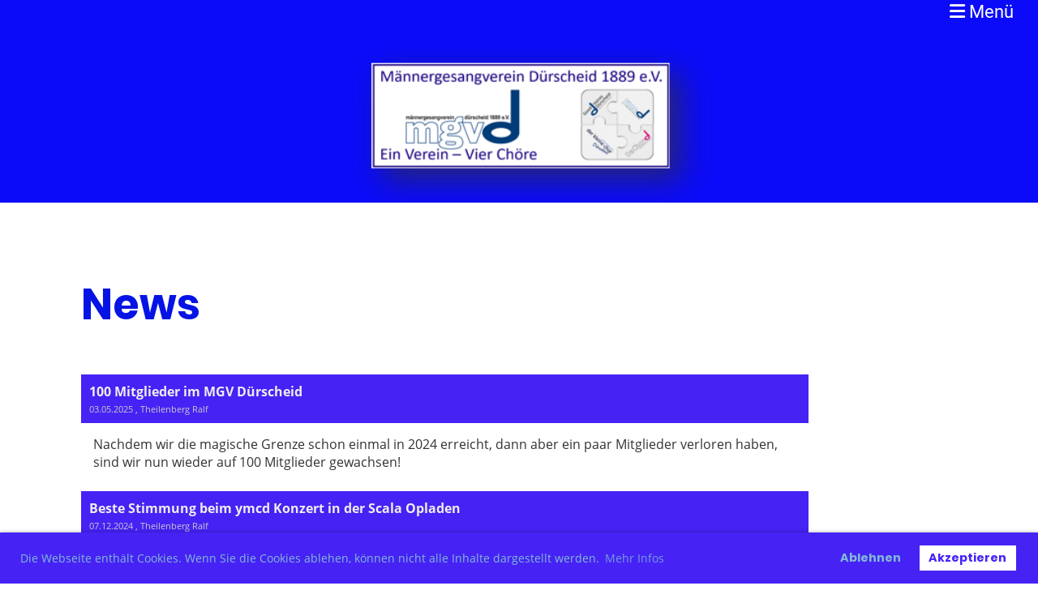

--- FILE ---
content_type: text/html;charset=UTF-8
request_url: https://mgv-duerscheid.de/news
body_size: 5140
content:
<!DOCTYPE html>
<html lang="de">
<head>
<base href="/clubdesk/"/>


    <meta http-equiv="content-type" content="text/html; charset=UTF-8">
    <meta name="viewport" content="width=device-width, initial-scale=1">

    <title>News - Männergesangverein Dürscheid 1889 e.V.</title>
    <link rel="icon" type="image/png" href="fileservlet?type=image&amp;id=1000225&amp;s=djEtHc8-TJPf8MaHTF28YB3Qdz4XCQZJZH4SB3isuzon2R8=">
<link rel="apple-touch-icon" href="fileservlet?type=image&amp;id=1000225&amp;s=djEtHc8-TJPf8MaHTF28YB3Qdz4XCQZJZH4SB3isuzon2R8=">
<meta name="msapplication-square150x150logo" content="fileservlet?type=image&amp;id=1000225&amp;s=djEtHc8-TJPf8MaHTF28YB3Qdz4XCQZJZH4SB3isuzon2R8=">
<meta name="msapplication-square310x310logo" content="fileservlet?type=image&amp;id=1000225&amp;s=djEtHc8-TJPf8MaHTF28YB3Qdz4XCQZJZH4SB3isuzon2R8=">
<meta name="msapplication-square70x70logo" content="fileservlet?type=image&amp;id=1000225&amp;s=djEtHc8-TJPf8MaHTF28YB3Qdz4XCQZJZH4SB3isuzon2R8=">
<meta name="msapplication-wide310x150logo" content="fileservlet?type=image&amp;id=1000225&amp;s=djEtHc8-TJPf8MaHTF28YB3Qdz4XCQZJZH4SB3isuzon2R8=">
<link rel="stylesheet" type="text/css" media="all" href="v_4.5.18/shared/css/normalize.css"/>
<link rel="stylesheet" type="text/css" media="all" href="v_4.5.18/shared/css/layout.css"/>
<link rel="stylesheet" type="text/css" media="all" href="v_4.5.18/shared/css/tinyMceContent.css"/>
<link rel="stylesheet" type="text/css" media="all" href="v_4.5.18/webpage/css/admin.css"/>
<link rel="stylesheet" type="text/css" media="all" href="/clubdesk/webpage/fontawesome_6_1_1/css/all.min.css"/>
<link rel="stylesheet" type="text/css" media="all" href="/clubdesk/webpage/lightbox/featherlight-1.7.13.min.css"/>
<link rel="stylesheet" type="text/css" media="all" href="/clubdesk/webpage/aos/aos-2.3.2.css"/>
<link rel="stylesheet" type="text/css" media="all" href="/clubdesk/webpage/owl/css/owl.carousel-2.3.4.min.css"/>
<link rel="stylesheet" type="text/css" media="all" href="/clubdesk/webpage/owl/css/owl.theme.default-2.3.4.min.css"/>
<link rel="stylesheet" type="text/css" media="all" href="/clubdesk/webpage/owl/css/animate-1.0.css"/>
<link rel="stylesheet" type="text/css" media="all" href="v_4.5.18/content.css?v=1750367692882"/>
<link rel="stylesheet" type="text/css" media="all" href="v_4.5.18/shared/css/altcha-cd.css"/>
<script type="text/javascript" src="v_4.5.18/webpage/jquery_3_6_0/jquery-3.6.0.min.js"></script><script async defer src="v_4.5.18/shared/scripts/altcha_2_0_1/altcha.i18n.js" type="module"></script>
    <link rel="stylesheet" href="/clubdesk/webpage/cookieconsent/cookieconsent-3.1.1.min.css">
<link rel="stylesheet" href="genwwwfiles/page.css?v=1750367692882">

<link rel="stylesheet" href="wwwfiles/custom.css?v=1677006670177" />


</head>
<body class="cd-sidebar-empty">


<nav>
    <a href="javascript:void(0);" onclick="if (!window.location.hash) { window.location.href='/news#cd-page-content'; const target = document.getElementById('cd-page-content'); let nav = document.getElementById('cd-navigation-element'); const y = target.getBoundingClientRect().top + window.scrollY - nav.offsetHeight; window.scrollTo({ top: y, behavior: 'auto' }); } else { window.location.href=window.location.href; }"onkeyup="if(event.key === 'Enter') { event.preventDefault(); this.click(); }" class="cd-skip-link" tabindex="0">Direkt zum Hauptinhalt springen</a>

    <div class="cd-navigation-bar-container cd-hide-on-edit" id="cd-navigation-element">
        <div class="cd-navigation-bar scroll-offset-desktop scroll-offset-mobile">
            <div class="cd-navigation-bar-content">
                
                <div class="cd-filler"></div>
                
                <div class="cd-separator"></div>
            <a class="cd-megamenu-button" href="javascript:void(0)">
    <i class="fas fa-bars"></i> Menü
</a>
            </div>
        </div>
        <div class="cd-megamenu-container cd-menu">
    <div class="cd-megamenu">
        <div class="cd-megamenu-content">
            <div class="cd-menu-level-1">
                <ul>
                        <li>
                            <a href="/verein"  data-id="_0" data-parent-id="" class="cd-menu-item  ">Startseite</a>
                                <div class="cd-menu-level-2">
                                    <ul>
                                            <li>
                                                <a href="/verein/vereinsgeschichte"  data-id="_0_0" data-parent-id="_0" class="cd-menu-item  ">Vereinsgeschichte</a>
                                            </li>
                                            <li>
                                                <a href="/verein/Saengerheim"  data-id="_0_1" data-parent-id="_0" class="cd-menu-item  ">Sängerheim</a>
                                            </li>
                                            <li>
                                                <a href="/verein/heidbergfest"  data-id="_0_2" data-parent-id="_0" class="cd-menu-item  ">Heidbergfest</a>
                                            </li>
                                            <li>
                                                <a href="/verein/aufnahmeantrag"  data-id="_0_3" data-parent-id="_0" class="cd-menu-item  ">Aufnahmeantrag</a>
                                            </li>
                                    </ul>
                                </div>
                        </li>
                        <li>
                            <a href="/unsere_choere"  data-id="_1" data-parent-id="" class="cd-menu-item  ">Unsere Chöre</a>
                                <div class="cd-menu-level-2">
                                    <ul>
                                            <li>
                                                <a href="/unsere_choere/good_voices-duerscheid"  data-id="_1_0" data-parent-id="_1" class="cd-menu-item  ">Good Voices Dürscheid</a>
                                            </li>
                                            <li>
                                                <a href="/unsere_choere/ymcd"  data-id="_1_1" data-parent-id="_1" class="cd-menu-item  ">ymcd</a>
                                            </li>
                                            <li>
                                                <a href="/unsere_choere/der_kleine_chor_duerscheid"  data-id="_1_2" data-parent-id="_1" class="cd-menu-item  ">der kleine chor Dürscheid</a>
                                            </li>
                                            <li>
                                                <a href="/unsere_choere/dachord"  data-id="_1_3" data-parent-id="_1" class="cd-menu-item  ">DaChord</a>
                                            </li>
                                    </ul>
                                </div>
                        </li>
                        <li>
                            <a href="/kontakt"  data-id="_2" data-parent-id="" class="cd-menu-item  ">Kontakt</a>
                                <div class="cd-menu-level-2">
                                    <ul>
                                            <li>
                                                <a href="/kontakt/vorstand_ansprechpartner"  data-id="_2_0" data-parent-id="_2" class="cd-menu-item  ">Vorstand / Ansprechpartner</a>
                                            </li>
                                    </ul>
                                </div>
                        </li>
                        <li>
                            <a href="/termine"  data-id="_3" data-parent-id="" class="cd-menu-item  ">Termine</a>
                        </li>
                        <li>
                            <a href="/news"  data-id="_4" data-parent-id="" class="cd-menu-item cd-menu-active cd-menu-selected">News</a>
                        </li>
                        <li>
                            <a href="/medien"  data-id="_5" data-parent-id="" class="cd-menu-item  ">Medien</a>
                                <div class="cd-menu-level-2">
                                    <ul>
                                            <li>
                                                <a href="/medien/zeitungen__festschrift"  data-id="_5_0" data-parent-id="_5" class="cd-menu-item  ">Zeitungen &amp; Festschrift</a>
                                            </li>
                                            <li>
                                                <a href="/medien/videos"  data-id="_5_1" data-parent-id="_5" class="cd-menu-item  ">Videos</a>
                                            </li>
                                            <li>
                                                <a href="/medien/bilder"  data-id="_5_2" data-parent-id="_5" class="cd-menu-item  ">Bilder</a>
                                            </li>
                                    </ul>
                                </div>
                        </li>
                        <li>
                            <a href="/sponsoren_foerderer"  data-id="_6" data-parent-id="" class="cd-menu-item  ">Sponsoren/Förderer</a>
                        </li>
                        <li>
                            <a href="/gaestebuch"  data-id="_7" data-parent-id="" class="cd-menu-item  ">Gästebuch</a>
                        </li>
                </ul>
            </div>
        </div>
    </div>
</div>
    </div>
</nav>

<div class="main cd-light">

        <div tabindex="0" class="cd-totop-button" onclick="topFunction()"
         onkeyup="if(event.key === 'Enter') { topFunction(); }">
        <i class="fas fa-chevron-up"></i>
    </div>


    <header class="header-wrapper">
    <div class="cd-header  cd-light"><span class='cd-backgroundPane' style='display: block; position: absolute; overflow: hidden;top: 0px;left: 0px;bottom: 0px;right: 0px;background-color: rgba(51,23,215,1);'>
</span>
<div id='section_1000000' class='cd-section cd-dark cd-min-height-set' debug-label='1000000' style='min-height: 250px;'>
<span class='cd-backgroundPane cd-backgroundPosition_COVER' style='display: block; position: absolute; overflow: hidden;top: 0px;left: 0px;bottom: 0px;right: 0px;filter: blur(0px);background-image: url(fileservlet?type=image&amp;id=1001402&amp;s=djEtyCvLonkk85ipYb3FFj95WFvFYJndJti8IdUTfZxtfYk=);background-color: #ffffff;'>
</span>
<div class='cd-section-content cd-full-width'></div>
</div>
</div>
    </header>


<main class="content-wrapper" tabindex="-1" id="cd-page-content" >
<div class="cd-content "><div aria-labelledby="block_1000177_title" id='section_1000062' class='cd-section' debug-label='1000062' style=''>
<span class='cd-backgroundPane' style='display: block; position: absolute; overflow: hidden;top: 0px;left: 0px;bottom: 0px;right: 0px;'>
</span>
<div class='cd-section-content'><div class="cd-row">

    <div class="cd-col m12">
        <div data-block-type="24" class="cd-block"
     debug-label="TitleBlock:1000177"
     id="block_1000177" 
     style="" >

    <div class="cd-block-content" id="block_1000177_content"
         style="">
        <h1 id="block_1000177_title">News&nbsp;</h1></div>
    </div>
</div>
    </div>

<div class="cd-row">

    <div class="cd-col m10">
        <div data-block-type="1" class="cd-block"
     debug-label="NewsItemList-List:1000370"
     id="block_1000370" 
     style="" >

    <div class="cd-block-content" id="block_1000370_content"
         style="">
        <div class="cd-newslist-tile-h cd-tile-h">
    <span class="cd-back-anchor" id="newslistblock-1000370"></span>
    <div class="cd-tile-container">
        <div tabindex="0" class="cd-tile-h-box cd-tile-width-1" >
            <span class="cd-back-anchor"
                  id="newslistblock-1000370-newsitem-1000021"></span>
            <div class="cd-tile-h-main-area" >
                <div class="cd-tile-h-main-heading">
                    100 Mitglieder im MGV Dürscheid</div>
                <div class="cd-tile-h-main-subheading">
                    <time>03.05.2025</time>
                    , Theilenberg Ralf</div>
            </div>


            <div class="cd-tile-h-detail-area">
                <div class="cd-tile-h-detail-value">
                    Nachdem wir die magische Grenze schon einmal in 2024 erreicht, dann aber ein paar Mitglieder verloren haben, sind wir nun wieder auf 100 Mitglieder gewachsen!</div>
            </div>
            </div>
        <div tabindex="0" class="cd-tile-h-box cd-tile-width-1" onclick="window.location.href='/news?b=1000370&c=ND1000019&s=djEtrCzckIiYrvr0iyyWsI1CYWyfIYWr-6suPLrn-q5ufv4='" style="cursor:pointer;"onkeyup="if(event.key === 'Enter') { event.preventDefault(); this.click(); }">
            <span class="cd-back-anchor"
                  id="newslistblock-1000370-newsitem-1000019"></span>
            <div class="cd-tile-h-main-area" >
                <div class="cd-tile-h-main-heading">
                    Beste Stimmung beim ymcd Konzert in der Scala Opladen</div>
                <div class="cd-tile-h-main-subheading">
                    <time>07.12.2024</time>
                    , Theilenberg Ralf</div>
            </div>


            <div class="cd-tile-h-detail-area">
                <div class="cd-tile-h-detail-value">
                    Kein Platz mehr frei in der Scala Opladen.
Vor ausverkauftem Haus gelang es dem ymcd wieder von der ersten bis zur letzten Minute für super Stimmung zu sorgen.</div>
            </div>
            </div>
        <div tabindex="0" class="cd-tile-h-box cd-tile-width-1" onclick="window.location.href='/news?b=1000370&c=ND1000014&s=djEt2q4t8F0q3_aXRrJpERKlKfrsA29MN9ulmPCikcDoUZ0='" style="cursor:pointer;"onkeyup="if(event.key === 'Enter') { event.preventDefault(); this.click(); }">
            <span class="cd-back-anchor"
                  id="newslistblock-1000370-newsitem-1000014"></span>
            <div class="cd-tile-h-main-area" >
                <div class="cd-tile-h-main-heading">
                    Neues Chorprojekt Good Voices Dürscheid</div>
                <div class="cd-tile-h-main-subheading">
                    <time>19.04.2024</time>
                    , Theilenberg Ralf</div>
            </div>


            <div class="cd-tile-h-detail-area">
                <div class="cd-tile-h-image-col cd-tile-h-image-col-right" style="min-width:200px;">
                    <div class="cd-image-wrapper-3_2">
                        <div class="cd-image-content ">
                            <img class="cd-zoom cd-image-contain" alt="" src="fileservlet?type=image&amp;id=1000737&amp;s=djEtjCOSKZZ5DJ-69a3aDhwQE3iV0-itbBDUNeYtNZ2MOiQ=&amp;imageFormat=_2048x2048"/>
                        </div>
                    </div>
                </div>
                <div class="cd-tile-h-detail-value">
                    Rock &amp; POP Songs im Big Band Sound.
Seit dem 23. Mai läuft unser neues Chorprojekt.
Rock &amp; POP Musik der 90er bis 200x im Big Band Sound.</div>
            </div>
            </div>
        <div tabindex="0" class="cd-tile-h-box cd-tile-width-1" >
            <span class="cd-back-anchor"
                  id="newslistblock-1000370-newsitem-1000010"></span>
            <div class="cd-tile-h-main-area" >
                <div class="cd-tile-h-main-heading">
                    Erstmalig 100 Mitglieder im Verein</div>
                <div class="cd-tile-h-main-subheading">
                    <time>31.12.2023</time>
                    , Theilenberg Ralf</div>
            </div>


            <div class="cd-tile-h-detail-area">
                <div class="cd-tile-h-detail-value">
                    Erstmalig haben wir die Schallgrenze von 100 Mitgliedern durchbrochen. Ein toller Erfolg zum Jahresende, den wir gerne in 2024 fortsetzen.</div>
            </div>
            </div>
        <div tabindex="0" class="cd-tile-h-box cd-tile-width-1" onclick="window.location.href='/news?b=1000370&c=ND1000007&s=djEtgKgtlfcTfSoB_8DkHX35p8vDhFwW11BuowwGNjQZpAI='" style="cursor:pointer;"onkeyup="if(event.key === 'Enter') { event.preventDefault(); this.click(); }">
            <span class="cd-back-anchor"
                  id="newslistblock-1000370-newsitem-1000007"></span>
            <div class="cd-tile-h-main-area" >
                <div class="cd-tile-h-main-heading">
                    Sänger gesucht</div>
                <div class="cd-tile-h-main-subheading">
                    <time>28.03.2023</time>
                    , Theilenberg Ralf</div>
            </div>


            <div class="cd-tile-h-detail-area">
                <div class="cd-tile-h-image-col cd-tile-h-image-col-right" style="min-width:200px;">
                    <div class="cd-image-wrapper-3_2">
                        <div class="cd-image-content ">
                            <img class="cd-zoom cd-image-contain" alt="" src="fileservlet?type=image&amp;id=1000298&amp;s=djEtEV20r4u7TF70bwmAnKiuk8TsvUUcKAq93xCt7wm82Q4=&amp;imageFormat=_2048x2048"/>
                        </div>
                    </div>
                </div>
                <div class="cd-tile-h-detail-value">
                    Wir suchen Sänger für unseren Chor Good Voices Dürscheid [mehr]</div>
            </div>
            </div>
        </div>

    <p class="cd-detailPageNavigation">
        <a class="cd-button cd-button-tertiary"
           href="/news?b=1000370&c=NL&s=djEtxVWkPYh3oejQRFsmLmpKifyZW9e2wrqocNbXi3ToS5M=">Weitere Einträge</a>
    </p>
    </div></div>
    </div>
</div>
    <div class="cd-col m2">
        <div data-block-type="0" class="cd-block"
     debug-label="TextBlock:1000371"
     id="block_1000371" 
     style="" >

    <div class="cd-block-content" id="block_1000371_content"
         style="">
        </div>
    </div>
</div>
    </div>

</div>
</div>
</div>
</main>

<footer>
    <div class="cd-footer "><div id='section_1000001' class='cd-section cd-dark' debug-label='1000001' style=''>
<span class='cd-backgroundPane' style='display: block; position: absolute; overflow: hidden;top: 0px;left: 0px;bottom: 0px;right: 0px;background-color: rgba(51,23,215,1);'>
</span>
<div class='cd-section-content'><div class="cd-row">

    <div class="cd-col m4">
        <div data-block-type="23" class="cd-block cd-block-mobile-center"
     debug-label="SocialMedia:1000000"
     id="block_1000000" 
     style="" >

    <div class="cd-block-content" id="block_1000000_content"
         style="">
        <div style='display: inline-block'>
    <a class='cd-social-media-icon' href="https://www.facebook.com/MGVDuerscheid" target="_blank" aria-label="Besuche uns auf Facebook"><i class="fab fa-facebook-square"></i></a></div></div>
    </div>
</div>
    <div class="cd-col m4">
        <div data-block-type="0" class="cd-block cd-block-center"
     debug-label="TextBlock:1000001"
     id="block_1000001" 
     style="" >

    <div class="cd-block-content" id="block_1000001_content"
         style="">
        <p>&copy; Männergesangverein Dürscheid 1889 e.V.<br><span style="font-size: 80%;"><a href="https://www.clubdesk.de" target="_blank">Erstellt mit ClubDesk Vereinssoftware</a></span></p></div>
    </div>
</div>
    <div class="cd-col m4">
        <div data-block-type="0" class="cd-block cd-block-right cd-block-mobile-center"
     debug-label="TextBlock:1000002"
     id="block_1000002" 
     style="" >

    <div class="cd-block-content" id="block_1000002_content"
         style="">
        <p><a href=/impressum>Impressum</a><br><a href=/datenschutz>Datenschutz</a></p></div>
    </div>
</div>
    </div>

</div>
</div>
</div>
</footer>
</div>
<script type="text/javascript" src="v_4.5.18/webpage/in-page-navigation.js"></script>
<script type="text/javascript" src="webpage/lightbox/featherlight-1.7.13.min.js"></script>
<script type="text/javascript" src="webpage/aos/aos-2.3.2.js"></script>
<script type="text/javascript" src="webpage/aos/aos-init-2.3.2.js"></script>
<script type="text/javascript" src="webpage/lightbox/featherlight-1.7.13.min.js"></script>
<script type="text/javascript" src="webpage/owl/owl.carousel-2.3.4-cd.js"></script>
<script type="text/javascript" src="webpage/fixes/ofi.js"></script>
<script type="text/javascript" src="webpage/fixes/captions.js"></script>
<script type="text/javascript">
objectFitImages('.cd-image-content img');
adjustCaptionContainer();
</script>
<script>  window.addEventListener('load', (event) => {
    let altchaWidgets = document.querySelectorAll('altcha-widget');
    if (!altchaWidgets || altchaWidgets.length == 0) {
      return;
    }
    for (var i = 0; i < altchaWidgets.length; i++) {
      let altchaWidget = altchaWidgets[i];
      let anchor = document.querySelector(altchaWidget.floatinganchor);
      anchor.addEventListener('mouseenter', function() { if (altchaWidget.getState() === 'verifying') { altchaWidget.removeAttribute('hidden'); } });
      anchor.addEventListener('mouseleave', function() { altchaWidget.setAttribute('hidden', 'true'); });
      altchaWidget.addEventListener('statechange', (ev) => {
        if (ev.detail.state === 'error') {
          altchaWidget.removeAttribute('hidden');
        }
      });
    }
  });
</script>

<script src="/clubdesk/webpage/cookieconsent/cookieconsent-3.1.1.min.js" type="text/javascript"></script>
<script src="genwwwfiles/page.js?v=1750367692882" type="text/javascript"></script>

<script>
function deleteAllCookies() {
    var cookies = document.cookie.split("; ");
    for (var c = 0; c < cookies.length; c++) {
        var d = window.location.hostname.split(".");
        while (d.length > 0) {
            var cookieBase = encodeURIComponent(cookies[c].split(";")[0].split("=")[0]) + '=; expires=Thu, 01-Jan-1970 00:00:01 GMT; domain=' + d.join('.') + ' ;path=';
            var p = location.pathname.split('/');
            document.cookie = cookieBase + '/';
            while (p.length > 0) {
                document.cookie = cookieBase + p.join('/');
                p.pop();
            };
            d.shift();
        }
    }
}

window.cookieconsent.initialise({
    palette: null,
    "content": {
        "message": "Die Webseite enthält Cookies.&#10;Wenn Sie die Cookies ablehen, können nicht alle Inhalte dargestellt werden.",
        "dismiss": "OK",
        "allow": "Akzeptieren",
        "deny": "Ablehnen",
        "link": "Mehr Infos",
        "href": "https://www.mgv-duerscheid.de/datenschutz"
    },
    position: "bottom",
    type: "opt-in",
    revokable: true,
    onStatusChange: function(status) {
        if (!this.hasConsented()) {
            deleteAllCookies();
        }
        location.reload();
    },
    cookie: {
        name: "cookieconsent_1675683660944"
    }
});

// enable keyboard operation
var element = document.querySelector('a.cc-deny');
if (element) {
    element.setAttribute('href', 'javascript:void(0);');
}
var element = document.querySelector('a.cc-allow');
if (element) {
    element.setAttribute('href', 'javascript:void(0);');
}
var element = document.querySelector('a.cc-dismiss');
if (element) {
    element.setAttribute('href', 'javascript:void(0);');
}
var element = document.querySelector('.cc-animate.cc-revoke.cc-bottom');
if (element) {
    element.setAttribute('tabindex', '0');
    element.setAttribute('onkeyup', 'if(event.key === "Enter") { event.preventDefault(); this.click(); }');
}
</script>

</body>
</html>